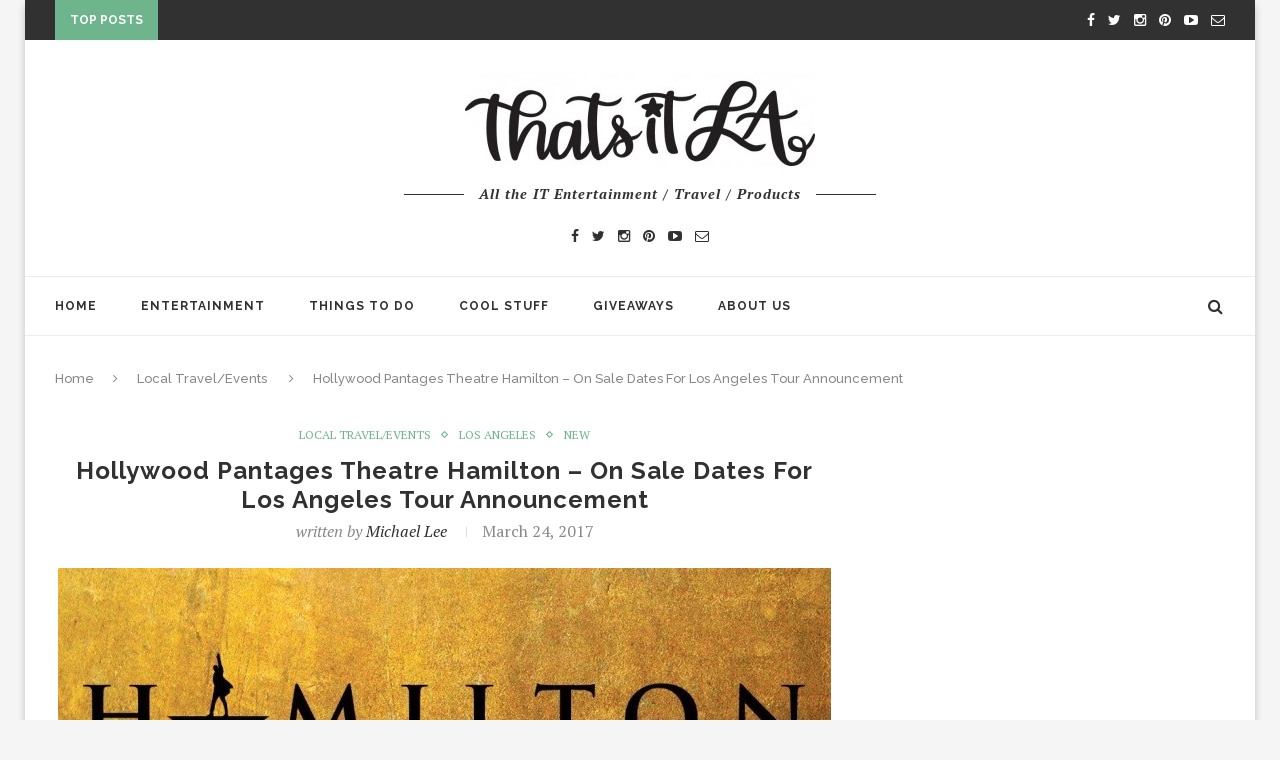

--- FILE ---
content_type: text/html; charset=UTF-8
request_url: https://thatsitla.com/hollywood-pantages-theatre-hamilton-los-angeles/
body_size: 16431
content:
<!DOCTYPE html>
<html lang="en-US">
<head>
	<meta charset="UTF-8">
	<meta http-equiv="X-UA-Compatible" content="IE=edge">
	<meta name="viewport" content="width=device-width, initial-scale=1">
	<title>Hollywood Pantages Theatre Hamilton - On Sale Dates For Los Angeles Tour Announcement - That&#039;s It LA</title>
	<link rel="profile" href="http://gmpg.org/xfn/11" />
		<link rel="alternate" type="application/rss+xml" title="That&#039;s It LA RSS Feed" href="https://thatsitla.com/feed/" />
	<link rel="alternate" type="application/atom+xml" title="That&#039;s It LA Atom Feed" href="https://thatsitla.com/feed/atom/" />
	<link rel="pingback" href="https://thatsitla.com/xmlrpc.php" />
	<!--[if lt IE 9]>
	<script src="https://thatsitla.com/wp-content/themes/soledad/js/html5.js"></script>
	<style type="text/css">
		.featured-carousel .item { opacity: 1; }
	</style>
	<![endif]-->
	<meta name='robots' content='index, follow, max-image-preview:large, max-snippet:-1, max-video-preview:-1' />
	<style>img:is([sizes="auto" i], [sizes^="auto," i]) { contain-intrinsic-size: 3000px 1500px }</style>
	
	<!-- This site is optimized with the Yoast SEO plugin v22.2 - https://yoast.com/wordpress/plugins/seo/ -->
	<meta name="description" content="Hollywood Pantages Theater HAMILTON will run August until December. Tickets will go on sale starting April 30, 2017 at 10 AM!" />
	<link rel="canonical" href="https://thatsitla.com/hollywood-pantages-theatre-hamilton-los-angeles/" />
	<meta property="og:locale" content="en_US" />
	<meta property="og:type" content="article" />
	<meta property="og:title" content="Hollywood Pantages Theatre Hamilton - On Sale Dates For Los Angeles Tour Announcement - That&#039;s It LA" />
	<meta property="og:description" content="Hollywood Pantages Theater HAMILTON will run August until December. Tickets will go on sale starting April 30, 2017 at 10 AM!" />
	<meta property="og:url" content="https://thatsitla.com/hollywood-pantages-theatre-hamilton-los-angeles/" />
	<meta property="og:site_name" content="That&#039;s It LA" />
	<meta property="article:published_time" content="2017-03-24T23:28:05+00:00" />
	<meta property="article:modified_time" content="2017-04-19T18:30:36+00:00" />
	<meta property="og:image" content="https://thatsitla.com/wp-content/uploads/2017/03/hollywood-pangtes-theater-hamilton.png" />
	<meta property="og:image:width" content="773" />
	<meta property="og:image:height" content="310" />
	<meta property="og:image:type" content="image/png" />
	<meta name="author" content="Michael Lee" />
	<meta name="twitter:card" content="summary_large_image" />
	<meta name="twitter:label1" content="Written by" />
	<meta name="twitter:data1" content="Michael Lee" />
	<meta name="twitter:label2" content="Est. reading time" />
	<meta name="twitter:data2" content="2 minutes" />
	<script type="application/ld+json" class="yoast-schema-graph">{"@context":"https://schema.org","@graph":[{"@type":"WebPage","@id":"https://thatsitla.com/hollywood-pantages-theatre-hamilton-los-angeles/","url":"https://thatsitla.com/hollywood-pantages-theatre-hamilton-los-angeles/","name":"Hollywood Pantages Theatre Hamilton - On Sale Dates For Los Angeles Tour Announcement - That&#039;s It LA","isPartOf":{"@id":"https://thatsitla.com/#website"},"primaryImageOfPage":{"@id":"https://thatsitla.com/hollywood-pantages-theatre-hamilton-los-angeles/#primaryimage"},"image":{"@id":"https://thatsitla.com/hollywood-pantages-theatre-hamilton-los-angeles/#primaryimage"},"thumbnailUrl":"https://thatsitla.com/wp-content/uploads/2017/03/hollywood-pangtes-theater-hamilton.png","datePublished":"2017-03-24T23:28:05+00:00","dateModified":"2017-04-19T18:30:36+00:00","author":{"@id":"https://thatsitla.com/#/schema/person/a5ca331e49b745280e221e0cfdd899b2"},"description":"Hollywood Pantages Theater HAMILTON will run August until December. Tickets will go on sale starting April 30, 2017 at 10 AM!","breadcrumb":{"@id":"https://thatsitla.com/hollywood-pantages-theatre-hamilton-los-angeles/#breadcrumb"},"inLanguage":"en-US","potentialAction":[{"@type":"ReadAction","target":["https://thatsitla.com/hollywood-pantages-theatre-hamilton-los-angeles/"]}]},{"@type":"ImageObject","inLanguage":"en-US","@id":"https://thatsitla.com/hollywood-pantages-theatre-hamilton-los-angeles/#primaryimage","url":"https://thatsitla.com/wp-content/uploads/2017/03/hollywood-pangtes-theater-hamilton.png","contentUrl":"https://thatsitla.com/wp-content/uploads/2017/03/hollywood-pangtes-theater-hamilton.png","width":773,"height":310,"caption":"Hamilton, hollywood pantages theater hamiton, lin-manuel miranda"},{"@type":"BreadcrumbList","@id":"https://thatsitla.com/hollywood-pantages-theatre-hamilton-los-angeles/#breadcrumb","itemListElement":[{"@type":"ListItem","position":1,"name":"Home","item":"https://thatsitla.com/"},{"@type":"ListItem","position":2,"name":"Hollywood Pantages Theatre Hamilton &#8211; On Sale Dates For Los Angeles Tour Announcement"}]},{"@type":"WebSite","@id":"https://thatsitla.com/#website","url":"https://thatsitla.com/","name":"That&#039;s It LA","description":"","potentialAction":[{"@type":"SearchAction","target":{"@type":"EntryPoint","urlTemplate":"https://thatsitla.com/?s={search_term_string}"},"query-input":"required name=search_term_string"}],"inLanguage":"en-US"},{"@type":"Person","@id":"https://thatsitla.com/#/schema/person/a5ca331e49b745280e221e0cfdd899b2","name":"Michael Lee","image":{"@type":"ImageObject","inLanguage":"en-US","@id":"https://thatsitla.com/#/schema/person/image/","url":"https://secure.gravatar.com/avatar/5b7d1a4d675a4bf8b3a7188c68eae72f?s=96&d=mm&r=g","contentUrl":"https://secure.gravatar.com/avatar/5b7d1a4d675a4bf8b3a7188c68eae72f?s=96&d=mm&r=g","caption":"Michael Lee"},"description":"Michael Lee enjoys being in a movie theater than staying at home watching TV. As a full-time geek, he collects a variety of toys and pop culture art and has a special place in his heart for things like TsumTsums and Mondo posters. He also writes for GeeksOfDoom.com","url":"https://thatsitla.com/author/michael-lee/"}]}</script>
	<!-- / Yoast SEO plugin. -->


<link rel="alternate" type="application/rss+xml" title="That&#039;s It LA &raquo; Feed" href="https://thatsitla.com/feed/" />
<link rel="alternate" type="application/rss+xml" title="That&#039;s It LA &raquo; Comments Feed" href="https://thatsitla.com/comments/feed/" />
<link rel="alternate" type="application/rss+xml" title="That&#039;s It LA &raquo; Hollywood Pantages Theatre Hamilton &#8211; On Sale Dates For Los Angeles Tour Announcement Comments Feed" href="https://thatsitla.com/hollywood-pantages-theatre-hamilton-los-angeles/feed/" />
<script type="text/javascript">
/* <![CDATA[ */
window._wpemojiSettings = {"baseUrl":"https:\/\/s.w.org\/images\/core\/emoji\/15.0.3\/72x72\/","ext":".png","svgUrl":"https:\/\/s.w.org\/images\/core\/emoji\/15.0.3\/svg\/","svgExt":".svg","source":{"concatemoji":"https:\/\/thatsitla.com\/wp-includes\/js\/wp-emoji-release.min.js?ver=6.7.2"}};
/*! This file is auto-generated */
!function(i,n){var o,s,e;function c(e){try{var t={supportTests:e,timestamp:(new Date).valueOf()};sessionStorage.setItem(o,JSON.stringify(t))}catch(e){}}function p(e,t,n){e.clearRect(0,0,e.canvas.width,e.canvas.height),e.fillText(t,0,0);var t=new Uint32Array(e.getImageData(0,0,e.canvas.width,e.canvas.height).data),r=(e.clearRect(0,0,e.canvas.width,e.canvas.height),e.fillText(n,0,0),new Uint32Array(e.getImageData(0,0,e.canvas.width,e.canvas.height).data));return t.every(function(e,t){return e===r[t]})}function u(e,t,n){switch(t){case"flag":return n(e,"\ud83c\udff3\ufe0f\u200d\u26a7\ufe0f","\ud83c\udff3\ufe0f\u200b\u26a7\ufe0f")?!1:!n(e,"\ud83c\uddfa\ud83c\uddf3","\ud83c\uddfa\u200b\ud83c\uddf3")&&!n(e,"\ud83c\udff4\udb40\udc67\udb40\udc62\udb40\udc65\udb40\udc6e\udb40\udc67\udb40\udc7f","\ud83c\udff4\u200b\udb40\udc67\u200b\udb40\udc62\u200b\udb40\udc65\u200b\udb40\udc6e\u200b\udb40\udc67\u200b\udb40\udc7f");case"emoji":return!n(e,"\ud83d\udc26\u200d\u2b1b","\ud83d\udc26\u200b\u2b1b")}return!1}function f(e,t,n){var r="undefined"!=typeof WorkerGlobalScope&&self instanceof WorkerGlobalScope?new OffscreenCanvas(300,150):i.createElement("canvas"),a=r.getContext("2d",{willReadFrequently:!0}),o=(a.textBaseline="top",a.font="600 32px Arial",{});return e.forEach(function(e){o[e]=t(a,e,n)}),o}function t(e){var t=i.createElement("script");t.src=e,t.defer=!0,i.head.appendChild(t)}"undefined"!=typeof Promise&&(o="wpEmojiSettingsSupports",s=["flag","emoji"],n.supports={everything:!0,everythingExceptFlag:!0},e=new Promise(function(e){i.addEventListener("DOMContentLoaded",e,{once:!0})}),new Promise(function(t){var n=function(){try{var e=JSON.parse(sessionStorage.getItem(o));if("object"==typeof e&&"number"==typeof e.timestamp&&(new Date).valueOf()<e.timestamp+604800&&"object"==typeof e.supportTests)return e.supportTests}catch(e){}return null}();if(!n){if("undefined"!=typeof Worker&&"undefined"!=typeof OffscreenCanvas&&"undefined"!=typeof URL&&URL.createObjectURL&&"undefined"!=typeof Blob)try{var e="postMessage("+f.toString()+"("+[JSON.stringify(s),u.toString(),p.toString()].join(",")+"));",r=new Blob([e],{type:"text/javascript"}),a=new Worker(URL.createObjectURL(r),{name:"wpTestEmojiSupports"});return void(a.onmessage=function(e){c(n=e.data),a.terminate(),t(n)})}catch(e){}c(n=f(s,u,p))}t(n)}).then(function(e){for(var t in e)n.supports[t]=e[t],n.supports.everything=n.supports.everything&&n.supports[t],"flag"!==t&&(n.supports.everythingExceptFlag=n.supports.everythingExceptFlag&&n.supports[t]);n.supports.everythingExceptFlag=n.supports.everythingExceptFlag&&!n.supports.flag,n.DOMReady=!1,n.readyCallback=function(){n.DOMReady=!0}}).then(function(){return e}).then(function(){var e;n.supports.everything||(n.readyCallback(),(e=n.source||{}).concatemoji?t(e.concatemoji):e.wpemoji&&e.twemoji&&(t(e.twemoji),t(e.wpemoji)))}))}((window,document),window._wpemojiSettings);
/* ]]> */
</script>
<link rel='stylesheet' id='colorbox-theme1-css' href='https://thatsitla.com/wp-content/plugins/jquery-lightbox-for-native-galleries/colorbox/theme1/colorbox.css?ver=1.3.14' type='text/css' media='screen' />
<style id='wp-emoji-styles-inline-css' type='text/css'>

	img.wp-smiley, img.emoji {
		display: inline !important;
		border: none !important;
		box-shadow: none !important;
		height: 1em !important;
		width: 1em !important;
		margin: 0 0.07em !important;
		vertical-align: -0.1em !important;
		background: none !important;
		padding: 0 !important;
	}
</style>
<link rel='stylesheet' id='wp-block-library-css' href='https://thatsitla.com/wp-includes/css/dist/block-library/style.min.css?ver=6.7.2' type='text/css' media='all' />
<style id='classic-theme-styles-inline-css' type='text/css'>
/*! This file is auto-generated */
.wp-block-button__link{color:#fff;background-color:#32373c;border-radius:9999px;box-shadow:none;text-decoration:none;padding:calc(.667em + 2px) calc(1.333em + 2px);font-size:1.125em}.wp-block-file__button{background:#32373c;color:#fff;text-decoration:none}
</style>
<style id='global-styles-inline-css' type='text/css'>
:root{--wp--preset--aspect-ratio--square: 1;--wp--preset--aspect-ratio--4-3: 4/3;--wp--preset--aspect-ratio--3-4: 3/4;--wp--preset--aspect-ratio--3-2: 3/2;--wp--preset--aspect-ratio--2-3: 2/3;--wp--preset--aspect-ratio--16-9: 16/9;--wp--preset--aspect-ratio--9-16: 9/16;--wp--preset--color--black: #000000;--wp--preset--color--cyan-bluish-gray: #abb8c3;--wp--preset--color--white: #ffffff;--wp--preset--color--pale-pink: #f78da7;--wp--preset--color--vivid-red: #cf2e2e;--wp--preset--color--luminous-vivid-orange: #ff6900;--wp--preset--color--luminous-vivid-amber: #fcb900;--wp--preset--color--light-green-cyan: #7bdcb5;--wp--preset--color--vivid-green-cyan: #00d084;--wp--preset--color--pale-cyan-blue: #8ed1fc;--wp--preset--color--vivid-cyan-blue: #0693e3;--wp--preset--color--vivid-purple: #9b51e0;--wp--preset--gradient--vivid-cyan-blue-to-vivid-purple: linear-gradient(135deg,rgba(6,147,227,1) 0%,rgb(155,81,224) 100%);--wp--preset--gradient--light-green-cyan-to-vivid-green-cyan: linear-gradient(135deg,rgb(122,220,180) 0%,rgb(0,208,130) 100%);--wp--preset--gradient--luminous-vivid-amber-to-luminous-vivid-orange: linear-gradient(135deg,rgba(252,185,0,1) 0%,rgba(255,105,0,1) 100%);--wp--preset--gradient--luminous-vivid-orange-to-vivid-red: linear-gradient(135deg,rgba(255,105,0,1) 0%,rgb(207,46,46) 100%);--wp--preset--gradient--very-light-gray-to-cyan-bluish-gray: linear-gradient(135deg,rgb(238,238,238) 0%,rgb(169,184,195) 100%);--wp--preset--gradient--cool-to-warm-spectrum: linear-gradient(135deg,rgb(74,234,220) 0%,rgb(151,120,209) 20%,rgb(207,42,186) 40%,rgb(238,44,130) 60%,rgb(251,105,98) 80%,rgb(254,248,76) 100%);--wp--preset--gradient--blush-light-purple: linear-gradient(135deg,rgb(255,206,236) 0%,rgb(152,150,240) 100%);--wp--preset--gradient--blush-bordeaux: linear-gradient(135deg,rgb(254,205,165) 0%,rgb(254,45,45) 50%,rgb(107,0,62) 100%);--wp--preset--gradient--luminous-dusk: linear-gradient(135deg,rgb(255,203,112) 0%,rgb(199,81,192) 50%,rgb(65,88,208) 100%);--wp--preset--gradient--pale-ocean: linear-gradient(135deg,rgb(255,245,203) 0%,rgb(182,227,212) 50%,rgb(51,167,181) 100%);--wp--preset--gradient--electric-grass: linear-gradient(135deg,rgb(202,248,128) 0%,rgb(113,206,126) 100%);--wp--preset--gradient--midnight: linear-gradient(135deg,rgb(2,3,129) 0%,rgb(40,116,252) 100%);--wp--preset--font-size--small: 13px;--wp--preset--font-size--medium: 20px;--wp--preset--font-size--large: 36px;--wp--preset--font-size--x-large: 42px;--wp--preset--spacing--20: 0.44rem;--wp--preset--spacing--30: 0.67rem;--wp--preset--spacing--40: 1rem;--wp--preset--spacing--50: 1.5rem;--wp--preset--spacing--60: 2.25rem;--wp--preset--spacing--70: 3.38rem;--wp--preset--spacing--80: 5.06rem;--wp--preset--shadow--natural: 6px 6px 9px rgba(0, 0, 0, 0.2);--wp--preset--shadow--deep: 12px 12px 50px rgba(0, 0, 0, 0.4);--wp--preset--shadow--sharp: 6px 6px 0px rgba(0, 0, 0, 0.2);--wp--preset--shadow--outlined: 6px 6px 0px -3px rgba(255, 255, 255, 1), 6px 6px rgba(0, 0, 0, 1);--wp--preset--shadow--crisp: 6px 6px 0px rgba(0, 0, 0, 1);}:where(.is-layout-flex){gap: 0.5em;}:where(.is-layout-grid){gap: 0.5em;}body .is-layout-flex{display: flex;}.is-layout-flex{flex-wrap: wrap;align-items: center;}.is-layout-flex > :is(*, div){margin: 0;}body .is-layout-grid{display: grid;}.is-layout-grid > :is(*, div){margin: 0;}:where(.wp-block-columns.is-layout-flex){gap: 2em;}:where(.wp-block-columns.is-layout-grid){gap: 2em;}:where(.wp-block-post-template.is-layout-flex){gap: 1.25em;}:where(.wp-block-post-template.is-layout-grid){gap: 1.25em;}.has-black-color{color: var(--wp--preset--color--black) !important;}.has-cyan-bluish-gray-color{color: var(--wp--preset--color--cyan-bluish-gray) !important;}.has-white-color{color: var(--wp--preset--color--white) !important;}.has-pale-pink-color{color: var(--wp--preset--color--pale-pink) !important;}.has-vivid-red-color{color: var(--wp--preset--color--vivid-red) !important;}.has-luminous-vivid-orange-color{color: var(--wp--preset--color--luminous-vivid-orange) !important;}.has-luminous-vivid-amber-color{color: var(--wp--preset--color--luminous-vivid-amber) !important;}.has-light-green-cyan-color{color: var(--wp--preset--color--light-green-cyan) !important;}.has-vivid-green-cyan-color{color: var(--wp--preset--color--vivid-green-cyan) !important;}.has-pale-cyan-blue-color{color: var(--wp--preset--color--pale-cyan-blue) !important;}.has-vivid-cyan-blue-color{color: var(--wp--preset--color--vivid-cyan-blue) !important;}.has-vivid-purple-color{color: var(--wp--preset--color--vivid-purple) !important;}.has-black-background-color{background-color: var(--wp--preset--color--black) !important;}.has-cyan-bluish-gray-background-color{background-color: var(--wp--preset--color--cyan-bluish-gray) !important;}.has-white-background-color{background-color: var(--wp--preset--color--white) !important;}.has-pale-pink-background-color{background-color: var(--wp--preset--color--pale-pink) !important;}.has-vivid-red-background-color{background-color: var(--wp--preset--color--vivid-red) !important;}.has-luminous-vivid-orange-background-color{background-color: var(--wp--preset--color--luminous-vivid-orange) !important;}.has-luminous-vivid-amber-background-color{background-color: var(--wp--preset--color--luminous-vivid-amber) !important;}.has-light-green-cyan-background-color{background-color: var(--wp--preset--color--light-green-cyan) !important;}.has-vivid-green-cyan-background-color{background-color: var(--wp--preset--color--vivid-green-cyan) !important;}.has-pale-cyan-blue-background-color{background-color: var(--wp--preset--color--pale-cyan-blue) !important;}.has-vivid-cyan-blue-background-color{background-color: var(--wp--preset--color--vivid-cyan-blue) !important;}.has-vivid-purple-background-color{background-color: var(--wp--preset--color--vivid-purple) !important;}.has-black-border-color{border-color: var(--wp--preset--color--black) !important;}.has-cyan-bluish-gray-border-color{border-color: var(--wp--preset--color--cyan-bluish-gray) !important;}.has-white-border-color{border-color: var(--wp--preset--color--white) !important;}.has-pale-pink-border-color{border-color: var(--wp--preset--color--pale-pink) !important;}.has-vivid-red-border-color{border-color: var(--wp--preset--color--vivid-red) !important;}.has-luminous-vivid-orange-border-color{border-color: var(--wp--preset--color--luminous-vivid-orange) !important;}.has-luminous-vivid-amber-border-color{border-color: var(--wp--preset--color--luminous-vivid-amber) !important;}.has-light-green-cyan-border-color{border-color: var(--wp--preset--color--light-green-cyan) !important;}.has-vivid-green-cyan-border-color{border-color: var(--wp--preset--color--vivid-green-cyan) !important;}.has-pale-cyan-blue-border-color{border-color: var(--wp--preset--color--pale-cyan-blue) !important;}.has-vivid-cyan-blue-border-color{border-color: var(--wp--preset--color--vivid-cyan-blue) !important;}.has-vivid-purple-border-color{border-color: var(--wp--preset--color--vivid-purple) !important;}.has-vivid-cyan-blue-to-vivid-purple-gradient-background{background: var(--wp--preset--gradient--vivid-cyan-blue-to-vivid-purple) !important;}.has-light-green-cyan-to-vivid-green-cyan-gradient-background{background: var(--wp--preset--gradient--light-green-cyan-to-vivid-green-cyan) !important;}.has-luminous-vivid-amber-to-luminous-vivid-orange-gradient-background{background: var(--wp--preset--gradient--luminous-vivid-amber-to-luminous-vivid-orange) !important;}.has-luminous-vivid-orange-to-vivid-red-gradient-background{background: var(--wp--preset--gradient--luminous-vivid-orange-to-vivid-red) !important;}.has-very-light-gray-to-cyan-bluish-gray-gradient-background{background: var(--wp--preset--gradient--very-light-gray-to-cyan-bluish-gray) !important;}.has-cool-to-warm-spectrum-gradient-background{background: var(--wp--preset--gradient--cool-to-warm-spectrum) !important;}.has-blush-light-purple-gradient-background{background: var(--wp--preset--gradient--blush-light-purple) !important;}.has-blush-bordeaux-gradient-background{background: var(--wp--preset--gradient--blush-bordeaux) !important;}.has-luminous-dusk-gradient-background{background: var(--wp--preset--gradient--luminous-dusk) !important;}.has-pale-ocean-gradient-background{background: var(--wp--preset--gradient--pale-ocean) !important;}.has-electric-grass-gradient-background{background: var(--wp--preset--gradient--electric-grass) !important;}.has-midnight-gradient-background{background: var(--wp--preset--gradient--midnight) !important;}.has-small-font-size{font-size: var(--wp--preset--font-size--small) !important;}.has-medium-font-size{font-size: var(--wp--preset--font-size--medium) !important;}.has-large-font-size{font-size: var(--wp--preset--font-size--large) !important;}.has-x-large-font-size{font-size: var(--wp--preset--font-size--x-large) !important;}
:where(.wp-block-post-template.is-layout-flex){gap: 1.25em;}:where(.wp-block-post-template.is-layout-grid){gap: 1.25em;}
:where(.wp-block-columns.is-layout-flex){gap: 2em;}:where(.wp-block-columns.is-layout-grid){gap: 2em;}
:root :where(.wp-block-pullquote){font-size: 1.5em;line-height: 1.6;}
</style>
<link rel='stylesheet' id='jpibfi-style-css' href='https://thatsitla.com/wp-content/plugins/jquery-pin-it-button-for-images/css/client.css?ver=3.0.6' type='text/css' media='all' />
<link rel='stylesheet' id='st-widget-css' href='https://thatsitla.com/wp-content/plugins/share-this/css/style.css?ver=6.7.2' type='text/css' media='all' />
<link rel='stylesheet' id='simple-social-share-main-css' href='https://thatsitla.com/wp-content/plugins/simple-social-share/css/style.css?ver=6.7.2' type='text/css' media='all' />
<link rel='stylesheet' id='tooltipster-css-css' href='https://thatsitla.com/wp-content/plugins/simple-social-share/css/tooltipster.css?ver=6.7.2' type='text/css' media='all' />
<link rel='stylesheet' id='penci_style-css' href='https://thatsitla.com/wp-content/themes/soledad/style.css?ver=2.3.1' type='text/css' media='all' />
<link rel='stylesheet' id='simple-social-icons-font-css' href='https://thatsitla.com/wp-content/plugins/simple-social-icons/css/style.css?ver=3.0.2' type='text/css' media='all' />
<link rel='stylesheet' id='commentluv_style-css' href='https://thatsitla.com/wp-content/plugins/commentluv/css/commentluv.css?ver=6.7.2' type='text/css' media='all' />
<script type="text/javascript" src="https://thatsitla.com/wp-includes/js/jquery/jquery.min.js?ver=3.7.1" id="jquery-core-js"></script>
<script type="text/javascript" src="https://thatsitla.com/wp-includes/js/jquery/jquery-migrate.min.js?ver=3.4.1" id="jquery-migrate-js"></script>
<script type="text/javascript" src="https://thatsitla.com/wp-content/plugins/jquery-lightbox-for-native-galleries/colorbox/jquery.colorbox-min.js?ver=1.3.14" id="colorbox-js"></script>
<script type="text/javascript" id="commentluv_script-js-extra">
/* <![CDATA[ */
var cl_settings = {"name":"author","url":"url","comment":"comment","email":"email","infopanel":"on","default_on":"on","default_on_admin":"on","cl_version":"3.0.4","images":"https:\/\/thatsitla.com\/wp-content\/plugins\/commentluv\/images\/","api_url":"http:\/\/thatsitla.com\/wp-admin\/admin-ajax.php","api_url_alt":"https:\/\/thatsitla.com\/wp-admin\/admin-ajax.php","_fetch":"972ad2bcc0","_info":"15006e9aef","infoback":"white","infotext":"black","template_insert":"","logged_in":"","refer":"https:\/\/thatsitla.com\/hollywood-pantages-theatre-hamilton-los-angeles\/","no_url_message":"Please enter a URL and then click the CommentLuv checkbox if you want to add your last blog post","no_http_message":"Please use http:\/\/ in front of your url","no_url_logged_in_message":"You need to visit your profile in the dashboard and update your details with your site URL","no_info_message":"No info was available or an error occured"};
/* ]]> */
</script>
<script type="text/javascript" src="https://thatsitla.com/wp-content/plugins/commentluv/js/commentluv.js?ver=3.0.4" id="commentluv_script-js"></script>
<script type="text/javascript" src="https://thatsitla.com/wp-content/plugins/simple-social-share/js/jquery.tooltipster.js?ver=6.7.2" id="tooltipster-js-js"></script>
<link rel="https://api.w.org/" href="https://thatsitla.com/wp-json/" /><link rel="alternate" title="JSON" type="application/json" href="https://thatsitla.com/wp-json/wp/v2/posts/60994" /><link rel="EditURI" type="application/rsd+xml" title="RSD" href="https://thatsitla.com/xmlrpc.php?rsd" />
<meta name="generator" content="WordPress 6.7.2" />
<link rel='shortlink' href='https://thatsitla.com/?p=60994' />
<link rel="alternate" title="oEmbed (JSON)" type="application/json+oembed" href="https://thatsitla.com/wp-json/oembed/1.0/embed?url=https%3A%2F%2Fthatsitla.com%2Fhollywood-pantages-theatre-hamilton-los-angeles%2F" />
<link rel="alternate" title="oEmbed (XML)" type="text/xml+oembed" href="https://thatsitla.com/wp-json/oembed/1.0/embed?url=https%3A%2F%2Fthatsitla.com%2Fhollywood-pantages-theatre-hamilton-los-angeles%2F&#038;format=xml" />
<style type="text/css">
	a.pinit-button.custom span {
		}

	.pinit-hover {
		opacity: 0.5 !important;
		filter: alpha(opacity=50) !important;
	}
	a.pinit-button {
	border-bottom: 0 !important;
	box-shadow: none !important;
	margin-bottom: 0 !important;
}
a.pinit-button::after {
    display: none;
}</style>
				<script type="text/javascript">
			var _statcounter = _statcounter || [];
			_statcounter.push({"tags": {"author": "Michael Lee"}});
		</script>
		<script charset="utf-8" type="text/javascript">var switchTo5x=true;</script><script charset="utf-8" type="text/javascript" id="st_insights_js" src="http://w.sharethis.com/button/buttons.js?publisher=&amp;product=sharethis-wordpress&amp;wordpress_version=5.2.4"></script><script type="text/javascript">stLight.options({publisher:'wp.204cd2a5-487e-4f59-bd30-9e8793239d3a'});var st_type='wordpress5.2.4';</script>    <style type="text/css">
								body, .widget ul li a{ font-size: 16px; }
		.widget ul li, .post-entry, p, .post-entry p { font-size: 16px; line-height: 1.8; }
												body.penci-body-boxed { background-repeat:repeat; }
						body.penci-body-boxed { background-attachment:scroll; }
						body.penci-body-boxed { background-size:auto; }
						#header .inner-header .container { padding:30px 0; }
						#navigation .penci-megamenu .post-mega-title a { font-size:14px; }
																																																																																		.penci-header-signup-form { padding: px 0; }
																																												.featured-overlay-color, .penci-slider ul.slides li:after { background-color: #ffffff; }
				.featured-overlay-color, .penci-slider ul.slides li:after { opacity: ; }
		.featured-overlay-partent, .penci-slider ul.slides li:before { opacity: 0; }
																.featured-carousel .featured-content .feat-text h3 a, .penci-magazine-slider .mag-meta h3 a, .featured-carousel.style-7 .featured-content .feat-text h3 a { color: #ffffff; }
						.featured-carousel .featured-content .feat-text h3 a:hover, .penci-magazine-slider .mag-meta h3 a:hover, .featured-carousel.style-7 .featured-content .feat-text h3 a:hover { color: #ffffff; }
												.penci-magazine-slider ul.mag-wrap li .mag-overlay { opacity: ; }
		.penci-magazine-slider ul.mag-wrap li:hover .mag-overlay { opacity: ; }
						.penci-slider .pencislider-container .pencislider-title{-webkit-animation-delay: 0.59s;-moz-animation-delay: 0.59s;-o-animation-delay: 0.59s;animation-delay: 0.59s;}
		.penci-slider .pencislider-container .pencislider-caption {-webkit-animation-delay: 0.79s;-moz-animation-delay: 0.79s;-o-animation-delay: 0.79s;animation-delay: 0.79s;}
		.penci-slider .pencislider-container .pencislider-content .penci-button {-webkit-animation-delay: 0.99s;-moz-animation-delay: 0.99s;-o-animation-delay: 0.99s;animation-delay: 0.99s;}
						.featured-area .penci-slider { max-height: 400px; }
								.header-standard h2, .header-standard .post-title, .header-standard h2 a { text-transform: none; }
																																		.penci-grid li.typography-style .overlay-typography { opacity: ; }
		.penci-grid li.typography-style:hover .overlay-typography { opacity: ; }
																																																																																																																																														.home-featured-cat-content .mag-photo .mag-overlay-photo { opacity: ; }
		.home-featured-cat-content .mag-photo:hover .mag-overlay-photo { opacity: ; }
																										.inner-item-portfolio:hover .penci-portfolio-thumbnail a:after { opacity: ; }
												.featured-area img {
	max-height: 350px;
	max-width: 100%;
}		    </style>
    <!-- jQuery Lightbox For Native Galleries v3.1.3 | http://www.viper007bond.com/wordpress-plugins/jquery-lightbox-for-native-galleries/ -->
<script type="text/javascript">
// <![CDATA[
	jQuery(document).ready(function($){
		$(".gallery").each(function(index, obj){
			var galleryid = Math.floor(Math.random()*10000);
			$(obj).find("a").colorbox({rel:galleryid, maxWidth:"95%", maxHeight:"95%"});
		});
		$("a.lightbox").colorbox({maxWidth:"95%", maxHeight:"95%"});
	});
// ]]>
</script>
</head>

<body class="post-template-default single single-post postid-60994 single-format-standard penci-body-boxed">
<a id="close-sidebar-nav" class="header-2"><i class="fa fa-close"></i></a>

<nav id="sidebar-nav" class="header-2">

			<div id="sidebar-nav-logo">
							<a href="https://thatsitla.com/"><img src="https://thatsitla.com/wp-content/themes/soledad/images/mobile-logo.png" alt="That&#039;s It LA" /></a>
					</div>
	
						<div class="header-social sidebar-nav-social">
				<div class="inner-header-social">
			<a href="http://www.facebook.com/thatsitla" target="_blank"><i class="fa fa-facebook"></i></a>
				<a href="http://www.twitter.com/thatsitla" target="_blank"><i class="fa fa-twitter"></i></a>
					<a href="http://www.instagram.com/thatsitla" target="_blank"><i class="fa fa-instagram"></i></a>
				<a href="http://www.pinterest.com/thatsitmommy" target="_blank"><i class="fa fa-pinterest"></i></a>
								<a href="http://www.youtube.com/thatsitmommy" target="_blank"><i class="fa fa-youtube-play"></i></a>
				<a href="mailto:tee@thatsitmommy.com"><i class="fa fa-envelope-o"></i></a>
				</div>			</div>
			
	<ul id="menu-main-navigation" class="menu"><li id="menu-item-37821" class="menu-item menu-item-type-custom menu-item-object-custom menu-item-home menu-item-37821"><a href="http://thatsitla.com/">Home</a></li>
<li id="menu-item-37822" class="menu-item menu-item-type-taxonomy menu-item-object-category menu-item-has-children menu-item-37822"><a href="https://thatsitla.com/category/qa/">Entertainment</a>
<ul class="sub-menu">
	<li id="menu-item-37823" class="menu-item menu-item-type-custom menu-item-object-custom menu-item-37823"><a href="http://thatsitmommy.com/category/disney">Disney</a></li>
	<li id="menu-item-37830" class="menu-item menu-item-type-taxonomy menu-item-object-category menu-item-37830"><a href="https://thatsitla.com/category/products-2/kids-3/">Family</a></li>
	<li id="menu-item-37824" class="menu-item menu-item-type-taxonomy menu-item-object-category menu-item-37824"><a href="https://thatsitla.com/category/movie/">Movies</a></li>
	<li id="menu-item-37836" class="menu-item menu-item-type-taxonomy menu-item-object-category menu-item-37836"><a href="https://thatsitla.com/category/dvd/">DVD</a></li>
	<li id="menu-item-37837" class="menu-item menu-item-type-taxonomy menu-item-object-category menu-item-37837"><a href="https://thatsitla.com/category/books/">Books</a></li>
	<li id="menu-item-37838" class="menu-item menu-item-type-taxonomy menu-item-object-category menu-item-37838"><a href="https://thatsitla.com/category/qa/">Q&#038;A</a></li>
	<li id="menu-item-37840" class="menu-item menu-item-type-taxonomy menu-item-object-category menu-item-37840"><a href="https://thatsitla.com/category/pbs-kids/">PBS Kids</a></li>
</ul>
</li>
<li id="menu-item-37826" class="menu-item menu-item-type-taxonomy menu-item-object-category current-post-ancestor current-menu-parent current-post-parent menu-item-has-children menu-item-37826"><a href="https://thatsitla.com/category/places/los-angeles/">Things To Do</a>
<ul class="sub-menu">
	<li id="menu-item-37825" class="menu-item menu-item-type-taxonomy menu-item-object-category menu-item-37825"><a href="https://thatsitla.com/category/places/travel-2/">Travel</a></li>
	<li id="menu-item-37841" class="menu-item menu-item-type-taxonomy menu-item-object-category menu-item-37841"><a href="https://thatsitla.com/category/foodbeverage/">Food</a></li>
	<li id="menu-item-37839" class="menu-item menu-item-type-taxonomy menu-item-object-category menu-item-37839"><a href="https://thatsitla.com/category/event/">event</a></li>
	<li id="menu-item-37827" class="menu-item menu-item-type-taxonomy menu-item-object-category menu-item-37827"><a href="https://thatsitla.com/category/family/">Family</a></li>
</ul>
</li>
<li id="menu-item-37828" class="menu-item menu-item-type-taxonomy menu-item-object-category menu-item-has-children menu-item-37828"><a href="https://thatsitla.com/category/products-2/">Cool Stuff</a>
<ul class="sub-menu">
	<li id="menu-item-37831" class="menu-item menu-item-type-taxonomy menu-item-object-category penci-mega-menu menu-item-37831"><a href="https://thatsitla.com/category/technology/">Photography</a>
	<ul class="sub-menu">
		<li id="menu-item-0" class="menu-item-0"><div class="penci-megamenu">		
		<div class="penci-content-megamenu">
			<div class="penci-mega-latest-posts col-mn-5">
								<div class="penci-mega-row penci-mega-104 row-active">
											<div class="penci-mega-post">
							<div class="penci-mega-thumbnail">
																<span class="mega-cat-name">
																			Photography																	</span>
																<a href="https://thatsitla.com/my-top-travel-photography-bucket-list-destination-verizon-giveaway/" title="My Top Travel Photography Bucket List Destination + Motorola Droid Turbo Giveaway">
																		<input class="jpibfi" type="hidden"><img width="585" height="390" src="https://thatsitla.com/wp-content/uploads/2015/08/motorola-droid-585x390.jpg" class="attachment-penci-thumb size-penci-thumb wp-post-image" alt="" decoding="async" fetchpriority="high" data-jpibfi-post-excerpt="" data-jpibfi-post-url="https://thatsitla.com/my-top-travel-photography-bucket-list-destination-verizon-giveaway/" data-jpibfi-post-title="My Top Travel Photography Bucket List Destination + Motorola Droid Turbo Giveaway" data-jpibfi-src="https://thatsitla.com/wp-content/uploads/2015/08/motorola-droid-585x390.jpg" >								</a>
							</div>
							<div class="penci-mega-meta">
								<h3 class="post-mega-title">
									<a href="https://thatsitla.com/my-top-travel-photography-bucket-list-destination-verizon-giveaway/">My Top Travel Photography Bucket List Destination + Motorola Droid Turbo Giveaway</a>
								</h3>
																<p class="penci-mega-date">August 7, 2015</p>
															</div>
						</div>
											<div class="penci-mega-post">
							<div class="penci-mega-thumbnail">
																<span class="mega-cat-name">
																			Photography																	</span>
																<a href="https://thatsitla.com/top-cameras-at-best-buy-camerasatbestbuy-hintingseason/" title="Top Cameras at Best Buy #CamerasatBestBuy #HintingSeason">
																		<input class="jpibfi" type="hidden"><img width="585" height="390" src="https://thatsitla.com/wp-content/uploads/2014/12/CamerasatBestBuy-Sony-a600-585x390.jpg" class="attachment-penci-thumb size-penci-thumb wp-post-image" alt="" decoding="async" data-jpibfi-post-excerpt="" data-jpibfi-post-url="https://thatsitla.com/top-cameras-at-best-buy-camerasatbestbuy-hintingseason/" data-jpibfi-post-title="Top Cameras at Best Buy #CamerasatBestBuy #HintingSeason" data-jpibfi-src="https://thatsitla.com/wp-content/uploads/2014/12/CamerasatBestBuy-Sony-a600-585x390.jpg" >								</a>
							</div>
							<div class="penci-mega-meta">
								<h3 class="post-mega-title">
									<a href="https://thatsitla.com/top-cameras-at-best-buy-camerasatbestbuy-hintingseason/">Top Cameras at Best Buy #CamerasatBestBuy #HintingSeason</a>
								</h3>
																<p class="penci-mega-date">December 20, 2014</p>
															</div>
						</div>
									</div>
							</div>
		</div>

		</div></li>
	</ul>
</li>
	<li id="menu-item-37832" class="menu-item menu-item-type-taxonomy menu-item-object-category menu-item-37832"><a href="https://thatsitla.com/category/video-games-2/">Video Games</a></li>
	<li id="menu-item-37829" class="menu-item menu-item-type-taxonomy menu-item-object-category menu-item-37829"><a href="https://thatsitla.com/category/products-2/parents/">Parents</a></li>
	<li id="menu-item-37833" class="menu-item menu-item-type-taxonomy menu-item-object-category menu-item-37833"><a href="https://thatsitla.com/category/apps-2/">Apps</a></li>
</ul>
</li>
<li id="menu-item-37835" class="menu-item menu-item-type-taxonomy menu-item-object-category menu-item-37835"><a href="https://thatsitla.com/category/giveaways/">Giveaways</a></li>
<li id="menu-item-57348" class="menu-item menu-item-type-post_type menu-item-object-page menu-item-has-children menu-item-57348"><a href="https://thatsitla.com/about/">About Us</a>
<ul class="sub-menu">
	<li id="menu-item-57349" class="menu-item menu-item-type-post_type menu-item-object-page menu-item-57349"><a href="https://thatsitla.com/disclosure-policy/">Disclosure</a></li>
	<li id="menu-item-57350" class="menu-item menu-item-type-post_type menu-item-object-page menu-item-57350"><a href="https://thatsitla.com/contact-us/">Contact</a></li>
</ul>
</li>
</ul></nav>

<!-- .wrapper-boxed -->
<div class="wrapper-boxed header-style-header-2 enable-boxed">

<!-- Top Bar -->
	<div class="penci-top-bar">
	<div class="container">
		<div class="penci-headline">
										<span class="headline-title">Top Posts</span>
										<div class="penci-topbar-social">
					<div class="inner-header-social">
			<a href="http://www.facebook.com/thatsitla" target="_blank"><i class="fa fa-facebook"></i></a>
				<a href="http://www.twitter.com/thatsitla" target="_blank"><i class="fa fa-twitter"></i></a>
					<a href="http://www.instagram.com/thatsitla" target="_blank"><i class="fa fa-instagram"></i></a>
				<a href="http://www.pinterest.com/thatsitmommy" target="_blank"><i class="fa fa-pinterest"></i></a>
								<a href="http://www.youtube.com/thatsitmommy" target="_blank"><i class="fa fa-youtube-play"></i></a>
				<a href="mailto:tee@thatsitmommy.com"><i class="fa fa-envelope-o"></i></a>
				</div>				</div>
											<div class="penci-headline-posts" data-auto="true" data-autotime="3000" data-speed="300" data-direction="vertical">
													<div>
								<a class="penci-topbar-post-title" href="https://thatsitla.com/send-help-corporate-satire-turns-into-survival-thriller/">Send Help: Corporate Satire Turns Into Survival Thriller</a>
							</div>
													<div>
								<a class="penci-topbar-post-title" href="https://thatsitla.com/muppet-show/">The Muppet Show is Back for a Special...</a>
							</div>
													<div>
								<a class="penci-topbar-post-title" href="https://thatsitla.com/sinners-leads-2026-oscar-race-with-16-nominations/">SINNERS Leads 2026 Oscar Race With 16 Nominations</a>
							</div>
													<div>
								<a class="penci-topbar-post-title" href="https://thatsitla.com/wonder-man-marvels-sharpest-hollywood-satire-is-messy-but-fun/">Wonder Man: Marvel’s Sharpest Hollywood Satire Is Messy...</a>
							</div>
													<div>
								<a class="penci-topbar-post-title" href="https://thatsitla.com/disneys-2026-slate-includes-marvel-star-wars-pixar-and-more/">Disney&#8217;s 2026 Slate Includes Marvel, Star Wars, Pixar...</a>
							</div>
											</div>
									</div>
	</div>
</div>

<header id="header" class="header-header-2 has-bottom-line"><!-- #header -->
		<div class="inner-header">
		<div class="container">

			<div id="logo">
															<h2>
							<a href="https://thatsitla.com/"><img src="http://thatsitla.com/wp-content/uploads/2016/01/thatsitla-2-e1458185319950.jpg" alt="That&#039;s It LA" /></a>
						</h2>
												</div>

			
							<div class="header-slogan">
					<h2 class="header-slogan-text">All the IT Entertainment / Travel / Products</h2>
				</div>
			
												<div class="header-social">
						<div class="inner-header-social">
			<a href="http://www.facebook.com/thatsitla" target="_blank"><i class="fa fa-facebook"></i></a>
				<a href="http://www.twitter.com/thatsitla" target="_blank"><i class="fa fa-twitter"></i></a>
					<a href="http://www.instagram.com/thatsitla" target="_blank"><i class="fa fa-instagram"></i></a>
				<a href="http://www.pinterest.com/thatsitmommy" target="_blank"><i class="fa fa-pinterest"></i></a>
								<a href="http://www.youtube.com/thatsitmommy" target="_blank"><i class="fa fa-youtube-play"></i></a>
				<a href="mailto:tee@thatsitmommy.com"><i class="fa fa-envelope-o"></i></a>
				</div>					</div>
									</div>
	</div>
	
			<!-- Navigation -->
		<nav id="navigation" class="header-layout-bottom header-2">
			<div class="container">
				<div class="button-menu-mobile header-2"><i class="fa fa-bars"></i></div>
								<ul id="menu-main-navigation-1" class="menu"><li class="menu-item menu-item-type-custom menu-item-object-custom menu-item-home menu-item-37821"><a href="http://thatsitla.com/">Home</a></li>
<li class="menu-item menu-item-type-taxonomy menu-item-object-category menu-item-has-children menu-item-37822"><a href="https://thatsitla.com/category/qa/">Entertainment</a>
<ul class="sub-menu">
	<li class="menu-item menu-item-type-custom menu-item-object-custom menu-item-37823"><a href="http://thatsitmommy.com/category/disney">Disney</a></li>
	<li class="menu-item menu-item-type-taxonomy menu-item-object-category menu-item-37830"><a href="https://thatsitla.com/category/products-2/kids-3/">Family</a></li>
	<li class="menu-item menu-item-type-taxonomy menu-item-object-category menu-item-37824"><a href="https://thatsitla.com/category/movie/">Movies</a></li>
	<li class="menu-item menu-item-type-taxonomy menu-item-object-category menu-item-37836"><a href="https://thatsitla.com/category/dvd/">DVD</a></li>
	<li class="menu-item menu-item-type-taxonomy menu-item-object-category menu-item-37837"><a href="https://thatsitla.com/category/books/">Books</a></li>
	<li class="menu-item menu-item-type-taxonomy menu-item-object-category menu-item-37838"><a href="https://thatsitla.com/category/qa/">Q&#038;A</a></li>
	<li class="menu-item menu-item-type-taxonomy menu-item-object-category menu-item-37840"><a href="https://thatsitla.com/category/pbs-kids/">PBS Kids</a></li>
</ul>
</li>
<li class="menu-item menu-item-type-taxonomy menu-item-object-category current-post-ancestor current-menu-parent current-post-parent menu-item-has-children menu-item-37826"><a href="https://thatsitla.com/category/places/los-angeles/">Things To Do</a>
<ul class="sub-menu">
	<li class="menu-item menu-item-type-taxonomy menu-item-object-category menu-item-37825"><a href="https://thatsitla.com/category/places/travel-2/">Travel</a></li>
	<li class="menu-item menu-item-type-taxonomy menu-item-object-category menu-item-37841"><a href="https://thatsitla.com/category/foodbeverage/">Food</a></li>
	<li class="menu-item menu-item-type-taxonomy menu-item-object-category menu-item-37839"><a href="https://thatsitla.com/category/event/">event</a></li>
	<li class="menu-item menu-item-type-taxonomy menu-item-object-category menu-item-37827"><a href="https://thatsitla.com/category/family/">Family</a></li>
</ul>
</li>
<li class="menu-item menu-item-type-taxonomy menu-item-object-category menu-item-has-children menu-item-37828"><a href="https://thatsitla.com/category/products-2/">Cool Stuff</a>
<ul class="sub-menu">
	<li class="menu-item menu-item-type-taxonomy menu-item-object-category penci-mega-menu menu-item-37831"><a href="https://thatsitla.com/category/technology/">Photography</a>
	<ul class="sub-menu">
		<li class="menu-item-0"><div class="penci-megamenu">		
		<div class="penci-content-megamenu">
			<div class="penci-mega-latest-posts col-mn-5">
								<div class="penci-mega-row penci-mega-104 row-active">
											<div class="penci-mega-post">
							<div class="penci-mega-thumbnail">
																<span class="mega-cat-name">
																			Photography																	</span>
																<a href="https://thatsitla.com/my-top-travel-photography-bucket-list-destination-verizon-giveaway/" title="My Top Travel Photography Bucket List Destination + Motorola Droid Turbo Giveaway">
																		<input class="jpibfi" type="hidden"><img width="585" height="390" src="https://thatsitla.com/wp-content/uploads/2015/08/motorola-droid-585x390.jpg" class="attachment-penci-thumb size-penci-thumb wp-post-image" alt="" decoding="async" data-jpibfi-post-excerpt="" data-jpibfi-post-url="https://thatsitla.com/my-top-travel-photography-bucket-list-destination-verizon-giveaway/" data-jpibfi-post-title="My Top Travel Photography Bucket List Destination + Motorola Droid Turbo Giveaway" data-jpibfi-src="https://thatsitla.com/wp-content/uploads/2015/08/motorola-droid-585x390.jpg" >								</a>
							</div>
							<div class="penci-mega-meta">
								<h3 class="post-mega-title">
									<a href="https://thatsitla.com/my-top-travel-photography-bucket-list-destination-verizon-giveaway/">My Top Travel Photography Bucket List Destination + Motorola Droid Turbo Giveaway</a>
								</h3>
																<p class="penci-mega-date">August 7, 2015</p>
															</div>
						</div>
											<div class="penci-mega-post">
							<div class="penci-mega-thumbnail">
																<span class="mega-cat-name">
																			Photography																	</span>
																<a href="https://thatsitla.com/top-cameras-at-best-buy-camerasatbestbuy-hintingseason/" title="Top Cameras at Best Buy #CamerasatBestBuy #HintingSeason">
																		<input class="jpibfi" type="hidden"><img width="585" height="390" src="https://thatsitla.com/wp-content/uploads/2014/12/CamerasatBestBuy-Sony-a600-585x390.jpg" class="attachment-penci-thumb size-penci-thumb wp-post-image" alt="" decoding="async" data-jpibfi-post-excerpt="" data-jpibfi-post-url="https://thatsitla.com/top-cameras-at-best-buy-camerasatbestbuy-hintingseason/" data-jpibfi-post-title="Top Cameras at Best Buy #CamerasatBestBuy #HintingSeason" data-jpibfi-src="https://thatsitla.com/wp-content/uploads/2014/12/CamerasatBestBuy-Sony-a600-585x390.jpg" >								</a>
							</div>
							<div class="penci-mega-meta">
								<h3 class="post-mega-title">
									<a href="https://thatsitla.com/top-cameras-at-best-buy-camerasatbestbuy-hintingseason/">Top Cameras at Best Buy #CamerasatBestBuy #HintingSeason</a>
								</h3>
																<p class="penci-mega-date">December 20, 2014</p>
															</div>
						</div>
									</div>
							</div>
		</div>

		</div></li>
	</ul>
</li>
	<li class="menu-item menu-item-type-taxonomy menu-item-object-category menu-item-37832"><a href="https://thatsitla.com/category/video-games-2/">Video Games</a></li>
	<li class="menu-item menu-item-type-taxonomy menu-item-object-category menu-item-37829"><a href="https://thatsitla.com/category/products-2/parents/">Parents</a></li>
	<li class="menu-item menu-item-type-taxonomy menu-item-object-category menu-item-37833"><a href="https://thatsitla.com/category/apps-2/">Apps</a></li>
</ul>
</li>
<li class="menu-item menu-item-type-taxonomy menu-item-object-category menu-item-37835"><a href="https://thatsitla.com/category/giveaways/">Giveaways</a></li>
<li class="menu-item menu-item-type-post_type menu-item-object-page menu-item-has-children menu-item-57348"><a href="https://thatsitla.com/about/">About Us</a>
<ul class="sub-menu">
	<li class="menu-item menu-item-type-post_type menu-item-object-page menu-item-57349"><a href="https://thatsitla.com/disclosure-policy/">Disclosure</a></li>
	<li class="menu-item menu-item-type-post_type menu-item-object-page menu-item-57350"><a href="https://thatsitla.com/contact-us/">Contact</a></li>
</ul>
</li>
</ul>
				
									<div id="top-search">
						<a class="search-click"><i class="fa fa-search"></i></a>
						<div class="show-search">
							<form role="search" method="get" id="searchform" action="https://thatsitla.com/">
    <div>
		<input type="text" class="search-input" placeholder="Type and hit enter..." name="s" id="s" />
	 </div>
</form>							<a class="search-click close-search"><i class="fa fa-close"></i></a>
						</div>
					</div>
				
							</div>
		</nav><!-- End Navigation -->
	</header>
<!-- end #header -->



			<div class="container penci-breadcrumb single-breadcrumb">
			<span><a class="crumb" href="https://thatsitla.com/">Home</a></span><i class="fa fa-angle-right"></i>
				<span>
					<a href="https://thatsitla.com/category/places/">Local Travel/Events</a>				</span><i class="fa fa-angle-right"></i>
			<span>Hollywood Pantages Theatre Hamilton &#8211; On Sale Dates For Los Angeles Tour Announcement</span>
		</div>
	
	
	<div class="container container-single container-single-magazine penci_sidebar right-sidebar penci-enable-lightbox">
		<div id="main">
			<div class="theiaStickySidebar">
														<article id="post-60994" class="post-60994 post type-post status-publish format-standard has-post-thumbnail hentry category-places category-los-angeles category-new tag-hamilton tag-hollywood tag-hollywood-theaters tag-lin-manuel-miranda tag-los-angeles tag-musical tag-pantages-theater">

	
	
	<div class="header-standard header-classic single-header">
					<div class="penci-standard-cat"><span class="cat"><a class="penci-cat-name" href="https://thatsitla.com/category/places/" title="View all posts in Local Travel/Events" >Local Travel/Events</a><a class="penci-cat-name" href="https://thatsitla.com/category/places/los-angeles/" title="View all posts in Los Angeles" >Los Angeles</a><a class="penci-cat-name" href="https://thatsitla.com/category/new/" title="View all posts in New" >New</a></span></div>
		
		<h1 class="post-title single-post-title">Hollywood Pantages Theatre Hamilton &#8211; On Sale Dates For Los Angeles Tour Announcement</h1>

					<div class="post-box-meta-single">
									<span class="author-post"><span>written by <a class="author-url" href="https://thatsitla.com/author/michael-lee/">Michael Lee</a></span></span>
													<span>March 24, 2017</span>
							</div>
			</div>

	
	
	
									<div class="post-image">
					<a href="https://thatsitla.com/wp-content/uploads/2017/03/hollywood-pangtes-theater-hamilton.png" data-rel="penci-gallery-image-content"><input class="jpibfi" type="hidden"><img width="773" height="310" src="https://thatsitla.com/wp-content/uploads/2017/03/hollywood-pangtes-theater-hamilton.png" class="attachment-penci-full-thumb size-penci-full-thumb wp-post-image" alt="Hamilton, hollywood pantages theater hamiton, lin-manuel miranda" decoding="async" loading="lazy" srcset="https://thatsitla.com/wp-content/uploads/2017/03/hollywood-pangtes-theater-hamilton.png 773w, https://thatsitla.com/wp-content/uploads/2017/03/hollywood-pangtes-theater-hamilton-650x261.png 650w, https://thatsitla.com/wp-content/uploads/2017/03/hollywood-pangtes-theater-hamilton-585x235.png 585w" sizes="auto, (max-width: 773px) 100vw, 773px" data-jpibfi-post-excerpt="" data-jpibfi-post-url="https://thatsitla.com/hollywood-pantages-theatre-hamilton-los-angeles/" data-jpibfi-post-title="Hollywood Pantages Theatre Hamilton &#8211; On Sale Dates For Los Angeles Tour Announcement" data-jpibfi-src="https://thatsitla.com/wp-content/uploads/2017/03/hollywood-pangtes-theater-hamilton.png" ></a>				</div>
					
	
	
	
	
	<div class="post-entry">
		<div class="inner-post-entry">
			<div id="s-share-buttons" class="horizontal-w-c-circular s-share-w-c"><a href="http://www.facebook.com/sharer.php?u=https://thatsitla.com/hollywood-pantages-theatre-hamilton-los-angeles/" target="_blank" title="Share to Facebook" class="s3-facebook hint--top"></a><a href="http://twitter.com/intent/tweet?text=Hollywood Pantages Theatre Hamilton &#8211; On Sale Dates For Los Angeles Tour Announcement&url=https://thatsitla.com/hollywood-pantages-theatre-hamilton-los-angeles/" target="_blank"  title="Share to Twitter" class="s3-twitter hint--top"></a><a href="https://plus.google.com/share?url=https://thatsitla.com/hollywood-pantages-theatre-hamilton-los-angeles/" target="_blank"  title="Share to Google Plus" class="s3-google-plus hint--top"></a><a href="http://www.digg.com/submit?url=https://thatsitla.com/hollywood-pantages-theatre-hamilton-los-angeles/" target="_blank"  title="Share to Digg" class="s3-digg hint--top"></a><a href="http://reddit.com/submit?url=https://thatsitla.com/hollywood-pantages-theatre-hamilton-los-angeles/&title=Hollywood Pantages Theatre Hamilton &#8211; On Sale Dates For Los Angeles Tour Announcement" target="_blank" title="Share to Reddit" class="s3-reddit hint--top"></a><a href="http://www.linkedin.com/shareArticle?mini=true&url=https://thatsitla.com/hollywood-pantages-theatre-hamilton-los-angeles/" target="_blank" title="Share to LinkedIn" class="s3-linkedin hint--top"></a><a href="http://www.stumbleupon.com/submit?url=https://thatsitla.com/hollywood-pantages-theatre-hamilton-los-angeles/&title=Hollywood Pantages Theatre Hamilton &#8211; On Sale Dates For Los Angeles Tour Announcement" target="_blank" title="Share to StumbleUpon" class="s3-stumbleupon hint--top"></a><a href="http://www.tumblr.com/share/link?url=https%3A%2F%2Fthatsitla.com%2Fhollywood-pantages-theatre-hamilton-los-angeles%2F&name=Hollywood+Pantages+Theatre+Hamilton+%26%238211%3B+On+Sale+Dates+For+Los+Angeles+Tour+Announcement" target="_blank" title="Share to Tumblr" class="s3-tumblr hint--top"></a><div class="pinit-btn-div"><a href="//www.pinterest.com/pin/create/button/" data-pin-do="buttonBookmark"  data-pin-color="red" title="Share to Pinterest" class="s3-pinterest hint--top"></a></div>
								<script type="text/javascript" async defer src="//assets.pinterest.com/js/pinit.js"></script><a href="mailto:?Subject=Hollywood%20Pantages%20Theatre%20Hamilton%20&#8211;%20On%20Sale%20Dates%20For%20Los%20Angeles%20Tour%20Announcement&Body=Here%20is%20the%20link%20to%20the%20article:%20https://thatsitla.com/hollywood-pantages-theatre-hamilton-los-angeles/" title="Email this article" class="s3-email hint--top"></a></div><input class="jpibfi" type="hidden"><p>Those who have had a difficult time obtaining tickets to Hamilton on Broadway with the original cast recognize that the struggle is very real. Though the show has now dispersed to major cities around the nation, tickets are still very hard to come by and you won’t find a shortage of people who are disappointed that they cannot experience the phenomena for themselves. Still, if you are one of the lucky ones, then no one would blame you for expressing joy. However, the show has yet to hit Los Angeles, and with the announcement that the show will play the Pantages starting in August and running until December, you’d better believe that anxious fans will be waiting at the door to purchase their tickets.</p>
<p>But for those who have American Express cards, they will be able to jump to the front of the line. Well sort of. While tickets will go on sale starting April 30th at 10 AM, American Express cardholders will able to purchase pre-sale tickets on April 19th at 10am. That’s a full 11 days ahead of the actual sale date.</p>
<p>There are a few caveats, though. There is a maximum purchase limit of 6 tickets per household for the engagement. Ticket prices can range from $85 &#8211; $225 with a select number of premium seats available for all performances and increased pricing during the holidays. There will also be a lottery for 40 (40) $10 Orchestra seats for all performances.</p>
<p>“It&#8217;s tempting to get tickets any way you can. There are many sites and people that are selling overpriced, and in some cases, fraudulent tickets. For the best seats, the best prices and to eliminate the risk of counterfeit tickets, all purchases should be made through an authorized Hollywood Pantages Theatre ticket source: either the Hollywood Pantages Theatre box office, or Ticketmaster.com,” said producer Jeffrey Sellers.</p>
<p>I don’t need to tell you how this is exciting news for the city of Los Angeles. While there have been a number of Broadway shows that have made it across to the west coast, very few have been as popular as Hamilton.</p>
<div class="hatom-extra" style="display:none !important;visibility:hidden;"><span class="entry-title">Hollywood Pantages Theatre Hamilton &#8211; On Sale Dates For Los Angeles Tour Announcement</span> was last modified: <span class="updated"> April 19th, 2017</span> by <span class="author vcard"><span class="fn">Michael Lee</span></span></div><p class="no-break"><span class='st_facebook_buttons' st_title='Hollywood Pantages Theatre Hamilton &#8211; On Sale Dates For Los Angeles Tour Announcement' st_url='https://thatsitla.com/hollywood-pantages-theatre-hamilton-los-angeles/' displayText='Facebook'></span><span class='st_twitter_buttons' st_title='Hollywood Pantages Theatre Hamilton &#8211; On Sale Dates For Los Angeles Tour Announcement' st_url='https://thatsitla.com/hollywood-pantages-theatre-hamilton-los-angeles/' displayText='Twitter'></span><span class='st_email_buttons' st_title='Hollywood Pantages Theatre Hamilton &#8211; On Sale Dates For Los Angeles Tour Announcement' st_url='https://thatsitla.com/hollywood-pantages-theatre-hamilton-los-angeles/' displayText='Email'></span><span class='st_sharethis_buttons' st_title='Hollywood Pantages Theatre Hamilton &#8211; On Sale Dates For Los Angeles Tour Announcement' st_url='https://thatsitla.com/hollywood-pantages-theatre-hamilton-los-angeles/' displayText='ShareThis'></span><span class='st_fblike_buttons' st_title='Hollywood Pantages Theatre Hamilton &#8211; On Sale Dates For Los Angeles Tour Announcement' st_url='https://thatsitla.com/hollywood-pantages-theatre-hamilton-los-angeles/' displayText='Facebook Like'></span><span class='st_plusone_buttons' st_title='Hollywood Pantages Theatre Hamilton &#8211; On Sale Dates For Los Angeles Tour Announcement' st_url='https://thatsitla.com/hollywood-pantages-theatre-hamilton-los-angeles/' displayText='Google +1'></span><span class='st_pinterest _buttons' st_title='Hollywood Pantages Theatre Hamilton &#8211; On Sale Dates For Los Angeles Tour Announcement' st_url='https://thatsitla.com/hollywood-pantages-theatre-hamilton-los-angeles/' displayText='Pinterest'></span></p>															<div class="post-tags">
						<a href="https://thatsitla.com/tag/hamilton/" rel="tag">Hamilton</a><a href="https://thatsitla.com/tag/hollywood/" rel="tag">Hollywood</a><a href="https://thatsitla.com/tag/hollywood-theaters/" rel="tag">hollywood theaters</a><a href="https://thatsitla.com/tag/lin-manuel-miranda/" rel="tag">Lin Manuel-Miranda</a><a href="https://thatsitla.com/tag/los-angeles/" rel="tag">Los Angeles</a><a href="https://thatsitla.com/tag/musical/" rel="tag">Musical</a><a href="https://thatsitla.com/tag/pantages-theater/" rel="tag">pantages theater</a>					</div>
									</div>
	</div>

	
			<div class="tags-share-box center-box">

							<span class="single-comment-o"><i class="fa fa-comment-o"></i>0 comment</span>
			
							<div class="post-share">
					<span class="count-number-like">0</span><a class="penci-post-like single-like-button" data-post_id="60994" title="Like" data-like="Like" data-unlike="Unlike"><i class="fa fa-heart-o"></i></a>					<div class="list-posts-share">
												<a target="_blank" href="https://www.facebook.com/sharer/sharer.php?u=https://thatsitla.com/hollywood-pantages-theatre-hamilton-los-angeles/"><i class="fa fa-facebook"></i><span class="dt-share">Facebook</span></a>
						<a target="_blank" href="https://twitter.com/home?status=Check%20out%20this%20article:%20Hollywood%20Pantages%20Theatre%20Hamilton%20&#8211;%20On%20Sale%20Dates%20For%20Los%20Angeles%20Tour%20Announcement%20-%20https://thatsitla.com/hollywood-pantages-theatre-hamilton-los-angeles/"><i class="fa fa-twitter"></i><span class="dt-share">Twitter</span></a>
						<a target="_blank" href="https://plus.google.com/share?url=https://thatsitla.com/hollywood-pantages-theatre-hamilton-los-angeles/"><i class="fa fa-google-plus"></i><span class="dt-share">Google +</span></a>
						<a target="_blank" href="https://pinterest.com/pin/create/button/?url=https://thatsitla.com/hollywood-pantages-theatre-hamilton-los-angeles/&#038;media=https://thatsitla.com/wp-content/uploads/2017/03/hollywood-pangtes-theater-hamilton.png&#038;description=Hollywood%20Pantages%20Theatre%20Hamilton%20&#8211;%20On%20Sale%20Dates%20For%20Los%20Angeles%20Tour%20Announcement"><i class="fa fa-pinterest"></i><span class="dt-share">Pinterest</span></a>
					</div>
				</div>
					</div>
	
			<div class="post-author">
	<div class="author-img">
		<img alt='' src='https://secure.gravatar.com/avatar/5b7d1a4d675a4bf8b3a7188c68eae72f?s=100&#038;d=mm&#038;r=g' srcset='https://secure.gravatar.com/avatar/5b7d1a4d675a4bf8b3a7188c68eae72f?s=200&#038;d=mm&#038;r=g 2x' class='avatar avatar-100 photo' height='100' width='100' loading='lazy' decoding='async'/>	</div>
	<div class="author-content">
		<h5><a href="https://thatsitla.com/author/michael-lee/" title="Posts by Michael Lee" rel="author">Michael Lee</a></h5>
		<p>Michael Lee enjoys being in a movie theater than staying at home watching TV. As a full-time geek, he collects a variety of toys and pop culture art and has a special place in his heart for things like TsumTsums and Mondo posters. He also writes for GeeksOfDoom.com</p>
													</div>
</div>	
			<div class="post-pagination">
				<div class="prev-post">
						<div class="prev-post-inner">
				<div class="prev-post-title">
					<span>previous post</span>
				</div>
				<a href="https://thatsitla.com/homeaway-castle/">
					<div class="pagi-text">
						<h5 class="prev-title">HomeAway Castle Collection + Enter For a Chance To Stay At Duns Castle</h5>
					</div>
				</a>
			</div>
		</div>
	
			<div class="next-post">
						<div class="next-post-inner">
				<div class="prev-post-title next-post-title">
					<span>next post</span>
				</div>
				<a href="https://thatsitla.com/julia-sesame-streets-new-muppet-who-has-autism/">
					<div class="pagi-text">
						<h5 class="next-title">Meet Julia Sesame Street&#8217;s New Muppet Who Has Autism</h5>
					</div>
				</a>
			</div>
		</div>
	</div>	
					<div class="post-related">
		<div class="post-title-box"><h4 class="post-box-title">You may also like</h4></div>
		<div class="penci-carousel penci-related-carousel" data-auto="false" data-dots="true" data-arrows="false">
						<div class="item-related">
											<a class="related-thumb" href="https://thatsitla.com/finding-dorys-story/">
														<input class="jpibfi" type="hidden"><img width="338" height="205" src="https://thatsitla.com/wp-content/uploads/2016/04/finding-dory-aquarium.jpg" class="attachment-penci-thumb size-penci-thumb wp-post-image" alt="" decoding="async" loading="lazy" data-jpibfi-post-excerpt="" data-jpibfi-post-url="https://thatsitla.com/finding-dorys-story/" data-jpibfi-post-title="Finding Dory: Creating Dory&#8217;s Story" data-jpibfi-src="https://thatsitla.com/wp-content/uploads/2016/04/finding-dory-aquarium.jpg" >						</a>
										<h3><a href="https://thatsitla.com/finding-dorys-story/">Finding Dory: Creating Dory&#8217;s Story</a></h3>
										<span class="date">April 25, 2016</span>
									</div>
						<div class="item-related">
											<a class="related-thumb" href="https://thatsitla.com/celebrate-luca-with-this-fresh-basil-pesto-recipe/">
														<input class="jpibfi" type="hidden"><img width="585" height="390" src="https://thatsitla.com/wp-content/uploads/2021/06/luca-guilia-585x390.jpg" class="attachment-penci-thumb size-penci-thumb wp-post-image" alt="luca Berman" decoding="async" loading="lazy" data-jpibfi-post-excerpt="" data-jpibfi-post-url="https://thatsitla.com/celebrate-luca-with-this-fresh-basil-pesto-recipe/" data-jpibfi-post-title="Celebrate LUCA with this Fresh Basil Pesto Recipe" data-jpibfi-src="https://thatsitla.com/wp-content/uploads/2021/06/luca-guilia-585x390.jpg" >						</a>
										<h3><a href="https://thatsitla.com/celebrate-luca-with-this-fresh-basil-pesto-recipe/">Celebrate LUCA with this Fresh Basil Pesto Recipe</a></h3>
										<span class="date">June 18, 2021</span>
									</div>
						<div class="item-related">
											<a class="related-thumb" href="https://thatsitla.com/meet-ji-young-sesame-streets-first-asian-muppet/">
														<input class="jpibfi" type="hidden"><img width="585" height="390" src="https://thatsitla.com/wp-content/uploads/2021/11/CA920239-EBCB-47B4-B219-C4CEB703CA03-585x390.jpeg" class="attachment-penci-thumb size-penci-thumb wp-post-image" alt="" decoding="async" loading="lazy" srcset="https://thatsitla.com/wp-content/uploads/2021/11/CA920239-EBCB-47B4-B219-C4CEB703CA03-585x390.jpeg 585w, https://thatsitla.com/wp-content/uploads/2021/11/CA920239-EBCB-47B4-B219-C4CEB703CA03-650x433.jpeg 650w, https://thatsitla.com/wp-content/uploads/2021/11/CA920239-EBCB-47B4-B219-C4CEB703CA03.jpeg 800w" sizes="auto, (max-width: 585px) 100vw, 585px" data-jpibfi-post-excerpt="" data-jpibfi-post-url="https://thatsitla.com/meet-ji-young-sesame-streets-first-asian-muppet/" data-jpibfi-post-title="Meet Ji-Young Sesame Street’s First Asian Muppet" data-jpibfi-src="https://thatsitla.com/wp-content/uploads/2021/11/CA920239-EBCB-47B4-B219-C4CEB703CA03-585x390.jpeg" >						</a>
										<h3><a href="https://thatsitla.com/meet-ji-young-sesame-streets-first-asian-muppet/">Meet Ji-Young Sesame Street’s First Asian Muppet</a></h3>
										<span class="date">November 17, 2021</span>
									</div>
						<div class="item-related">
											<a class="related-thumb" href="https://thatsitla.com/prey-trailer-and-poster-from-20th-century-studios/">
														<input class="jpibfi" type="hidden"><img width="585" height="335" src="https://thatsitla.com/wp-content/uploads/2022/06/prey-hulu-trailer-585x335.jpg" class="attachment-penci-thumb size-penci-thumb wp-post-image" alt="prey" decoding="async" loading="lazy" data-jpibfi-post-excerpt="" data-jpibfi-post-url="https://thatsitla.com/prey-trailer-and-poster-from-20th-century-studios/" data-jpibfi-post-title="PREY Trailer and Poster from 20th Century Studios" data-jpibfi-src="https://thatsitla.com/wp-content/uploads/2022/06/prey-hulu-trailer-585x335.jpg" >						</a>
										<h3><a href="https://thatsitla.com/prey-trailer-and-poster-from-20th-century-studios/">PREY Trailer and Poster from 20th Century Studios</a></h3>
										<span class="date">June 7, 2022</span>
									</div>
						<div class="item-related">
											<a class="related-thumb" href="https://thatsitla.com/thelma-the-unicorn-review-an-animated-musical-that-sparkles/">
														<input class="jpibfi" type="hidden"><img width="585" height="390" src="https://thatsitla.com/wp-content/uploads/2024/05/Thelma_the_Unicorn_netflix-family-585x390.png" class="attachment-penci-thumb size-penci-thumb wp-post-image" alt="thelma the unicorn birttany howard" decoding="async" loading="lazy" data-jpibfi-post-excerpt="" data-jpibfi-post-url="https://thatsitla.com/thelma-the-unicorn-review-an-animated-musical-that-sparkles/" data-jpibfi-post-title="Thelma: The Unicorn Review: An Animated Musical That Sparkles" data-jpibfi-src="https://thatsitla.com/wp-content/uploads/2024/05/Thelma_the_Unicorn_netflix-family-585x390.png" >						</a>
										<h3><a href="https://thatsitla.com/thelma-the-unicorn-review-an-animated-musical-that-sparkles/">Thelma: The Unicorn Review: An Animated Musical That Sparkles</a></h3>
										<span class="date">May 17, 2024</span>
									</div>
						<div class="item-related">
											<a class="related-thumb" href="https://thatsitla.com/teenage-mutant-ninja-turtles-these-turtles-can-kick-it/">
														<input class="jpibfi" type="hidden"><img width="585" height="390" src="https://thatsitla.com/wp-content/uploads/2023/03/turtles-mutant-mayhem-585x390.jpg" class="attachment-penci-thumb size-penci-thumb wp-post-image" alt="teenage turtles mutant turtles mutant mayhem" decoding="async" loading="lazy" data-jpibfi-post-excerpt="" data-jpibfi-post-url="https://thatsitla.com/teenage-mutant-ninja-turtles-these-turtles-can-kick-it/" data-jpibfi-post-title="Teenage Mutant Ninja Turtles: These Turtles Can Kick It." data-jpibfi-src="https://thatsitla.com/wp-content/uploads/2023/03/turtles-mutant-mayhem-585x390.jpg" >						</a>
										<h3><a href="https://thatsitla.com/teenage-mutant-ninja-turtles-these-turtles-can-kick-it/">Teenage Mutant Ninja Turtles: These Turtles Can Kick It.</a></h3>
										<span class="date">March 6, 2023</span>
									</div>
						<div class="item-related">
											<a class="related-thumb" href="https://thatsitla.com/staying-cool-with-the-cast-and-crew-of-frozen-ii/">
														<input class="jpibfi" type="hidden"><img width="585" height="390" src="https://thatsitla.com/wp-content/uploads/2019/11/06A7CF40-705F-4522-A16B-E1397A894EFC-585x390.jpeg" class="attachment-penci-thumb size-penci-thumb wp-post-image" alt="" decoding="async" loading="lazy" data-jpibfi-post-excerpt="" data-jpibfi-post-url="https://thatsitla.com/staying-cool-with-the-cast-and-crew-of-frozen-ii/" data-jpibfi-post-title="Staying Cool with the Cast and Crew of “Frozen II”" data-jpibfi-src="https://thatsitla.com/wp-content/uploads/2019/11/06A7CF40-705F-4522-A16B-E1397A894EFC-585x390.jpeg" >						</a>
										<h3><a href="https://thatsitla.com/staying-cool-with-the-cast-and-crew-of-frozen-ii/">Staying Cool with the Cast and Crew of “Frozen II”</a></h3>
										<span class="date">November 21, 2019</span>
									</div>
						<div class="item-related">
											<a class="related-thumb" href="https://thatsitla.com/assembled-the-making-of-wandavision-streaming-on-disney-plus/">
														<input class="jpibfi" type="hidden"><img width="585" height="390" src="https://thatsitla.com/wp-content/uploads/2021/03/assembled-making-of-wandavision-585x390.jpg" class="attachment-penci-thumb size-penci-thumb wp-post-image" alt="assembled wandavision" decoding="async" loading="lazy" data-jpibfi-post-excerpt="" data-jpibfi-post-url="https://thatsitla.com/assembled-the-making-of-wandavision-streaming-on-disney-plus/" data-jpibfi-post-title="Assembled: The Making of WandaVision Streaming on Disney Plus" data-jpibfi-src="https://thatsitla.com/wp-content/uploads/2021/03/assembled-making-of-wandavision-585x390.jpg" >						</a>
										<h3><a href="https://thatsitla.com/assembled-the-making-of-wandavision-streaming-on-disney-plus/">Assembled: The Making of WandaVision Streaming on Disney Plus</a></h3>
										<span class="date">March 12, 2021</span>
									</div>
						<div class="item-related">
											<a class="related-thumb" href="https://thatsitla.com/john-wick-chapter-4-movie-review/">
														<input class="jpibfi" type="hidden"><img width="585" height="390" src="https://thatsitla.com/wp-content/uploads/2023/02/john-wick-chapter-4-585x390.jpg" class="attachment-penci-thumb size-penci-thumb wp-post-image" alt="john-wick-chapter-4" decoding="async" loading="lazy" srcset="https://thatsitla.com/wp-content/uploads/2023/02/john-wick-chapter-4-585x390.jpg 585w, https://thatsitla.com/wp-content/uploads/2023/02/john-wick-chapter-4-650x433.jpg 650w, https://thatsitla.com/wp-content/uploads/2023/02/john-wick-chapter-4-1024x683.jpg 1024w, https://thatsitla.com/wp-content/uploads/2023/02/john-wick-chapter-4-1536x1024.jpg 1536w, https://thatsitla.com/wp-content/uploads/2023/02/john-wick-chapter-4-2048x1365.jpg 2048w, https://thatsitla.com/wp-content/uploads/2023/02/john-wick-chapter-4-1170x780.jpg 1170w" sizes="auto, (max-width: 585px) 100vw, 585px" data-jpibfi-post-excerpt="" data-jpibfi-post-url="https://thatsitla.com/john-wick-chapter-4-movie-review/" data-jpibfi-post-title="John Wick Chapter 4 Movie Review" data-jpibfi-src="https://thatsitla.com/wp-content/uploads/2023/02/john-wick-chapter-4-585x390.jpg" >						</a>
										<h3><a href="https://thatsitla.com/john-wick-chapter-4-movie-review/">John Wick Chapter 4 Movie Review</a></h3>
										<span class="date">March 24, 2023</span>
									</div>
						<div class="item-related">
											<a class="related-thumb" href="https://thatsitla.com/national-geographics-queens-celebrates-mothers-day/">
														<input class="jpibfi" type="hidden"><img width="585" height="390" src="https://thatsitla.com/wp-content/uploads/2024/05/queens-national-geographic-585x390.png" class="attachment-penci-thumb size-penci-thumb wp-post-image" alt="queens national geographic" decoding="async" loading="lazy" data-jpibfi-post-excerpt="" data-jpibfi-post-url="https://thatsitla.com/national-geographics-queens-celebrates-mothers-day/" data-jpibfi-post-title="National Geographic&#8217;s &#8216;Queens&#8217; Celebrates Mother&#8217;s Day" data-jpibfi-src="https://thatsitla.com/wp-content/uploads/2024/05/queens-national-geographic-585x390.png" >						</a>
										<h3><a href="https://thatsitla.com/national-geographics-queens-celebrates-mothers-day/">National Geographic&#8217;s &#8216;Queens&#8217; Celebrates Mother&#8217;s Day</a></h3>
										<span class="date">May 11, 2024</span>
									</div>
		</div></div>	
			<div class="post-comments no-comment-yet" id="comments">
	<div id='comments_pagination'></div>	<div id="respond" class="comment-respond">
		<h3 id="reply-title" class="comment-reply-title"><span>Leave a Comment</span> <small><a rel="nofollow" id="cancel-comment-reply-link" href="/hollywood-pantages-theatre-hamilton-los-angeles/#respond" style="display:none;">Cancel Reply</a></small></h3><form action="https://thatsitla.com/wp-comments-post.php" method="post" id="commentform" class="comment-form"><p class="comment-form-comment"><textarea autocomplete="new-password"  id="ca3c787bd6"  name="ca3c787bd6"   cols="45" rows="8" placeholder="Your Comment" aria-required="true"></textarea><textarea id="comment" aria-label="hp-comment" aria-hidden="true" name="comment" autocomplete="new-password" style="padding:0 !important;clip:rect(1px, 1px, 1px, 1px) !important;position:absolute !important;white-space:nowrap !important;height:1px !important;width:1px !important;overflow:hidden !important;" tabindex="-1"></textarea><script data-noptimize>document.getElementById("comment").setAttribute( "id", "ab1f91e194acfa7d1acf4515f0eff90a" );document.getElementById("ca3c787bd6").setAttribute( "id", "comment" );</script></p><p class="comment-form-author"><input id="author" name="author" type="text" value="" placeholder="Name*" size="30" aria-required='true' /></p>
<p class="comment-form-email"><input id="email" name="email" type="text" value="" placeholder="Email*" size="30" aria-required='true' /></p>
<p class="comment-form-url"><input id="url" name="url" type="text" value="" placeholder="Website" size="30" /></p>
<p class="form-submit"><input name="submit" type="submit" id="submit" class="submit" value="Submit" /> <input type='hidden' name='comment_post_ID' value='60994' id='comment_post_ID' />
<input type='hidden' name='comment_parent' id='comment_parent' value='0' />
</p><input type="hidden" name="cl_post_title" id="cl_post_title"/><input type="hidden" name="cl_post_url" id="cl_post_url"/><input type="hidden" name="cl_prem" id="cl_prem"/><div id="commentluv"><div id="cl_messages"></div><input type="checkbox" id="doluv" name="doluv" checked="checked" /><span id="mylastpost"><a href="https://comluvplugin.com" target="_blank" title="CommentLuv is enabled"><img alt="CommentLuv badge" class="commentluv-badge commentluv-badge-default" src="https://thatsitla.com/wp-content/plugins/commentluv/images/cl_bar_t18.png"/></a></span><span id="showmorespan"><img class="clarrow" id="showmore" src="https://thatsitla.com/wp-content/plugins/commentluv/images/down-arrow.png" alt="Show more posts" title="Show more posts" style="display:none;"/></span></div><div id="lastposts" style="display:none;"></div></form>	</div><!-- #respond -->
	</div> <!-- end comments div -->
	
</article>							</div>
		</div>
					
<div id="sidebar">
	<div class="theiaStickySidebar">
			</div>
</div>		
<!-- END CONTAINER -->
</div>
<div class="clear-footer"></div>




<footer id="footer-section">
	<div class="container">
									<div class="footer-socials-section">
					<ul class="footer-socials">
													<li><a href="http://www.facebook.com/thatsitla" target="_blank"><i class="fa fa-facebook"></i><span>Facebook</span></a></li>
																			<li><a href="http://www.twitter.com/thatsitla" target="_blank"><i class="fa fa-twitter"></i><span>Twitter</span></a></li>
																									<li><a href="http://www.instagram.com/thatsitla" target="_blank"><i class="fa fa-instagram"></i><span>Instagram</span></a></li>
																			<li><a href="http://www.pinterest.com/thatsitmommy" target="_blank"><i class="fa fa-pinterest"></i><span>Pinterest</span></a></li>
																																											<li><a href="http://www.youtube.com/thatsitmommy" target="_blank"><i class="fa fa-youtube-play"></i><span>Youtube</span></a></li>
																			<li><a href="mailto:tee@thatsitmommy.com"><i class="fa fa-envelope-o"></i><span>Email</span></a></li>
																													</ul>
				</div>
										<div class="footer-logo-copyright footer-not-logo">
													<div id="footer-copyright">
						<p>@ 2016 That's IT LA</p>
					</div>
													<div class="go-to-top-parent"><a href="#" class="go-to-top"><span><i class="fa fa-angle-up"></i><br>Back To Top</span></a></div>
							</div>
			</div>
</footer>

</div><!-- End .wrapper-boxed -->

<div id="fb-root"></div>

			<script>
				jQuery(document).ready(function($) {
	            $(".hint--top").tooltipster({animation: "grow",});
	        	});
			</script>
			<style type="text/css" media="screen"></style><script type="text/javascript" id="jpibfi-script-js-extra">
/* <![CDATA[ */
var jpibfi_options = {"hover":{"siteTitle":"That&#039;s It LA","image_selector":".jpibfi_container img","disabled_classes":"nopin;wp-smiley","enabled_classes":"","min_image_height":0,"min_image_height_small":0,"min_image_width":0,"min_image_width_small":0,"show_on":"[front],[single],[page],[category],[archive],[search],[home]","disable_on":"57929,57941,58314,58722,58928,64767,64743,64768,64770,64771,64772,64773,64774,64775,64776","show_button":"hover","button_margin_bottom":20,"button_margin_top":20,"button_margin_left":20,"button_margin_right":20,"button_position":"top-left","description_option":["post_title"],"transparency_value":0.5,"pin_image":"default","pin_image_button":"square","pin_image_icon":"circle","pin_image_size":"normal","custom_image_url":"","scale_pin_image":false,"pin_linked_url":true,"pinLinkedImages":true,"pinImageHeight":54,"pinImageWidth":54,"scroll_selector":"","support_srcset":false}};
/* ]]> */
</script>
<script type="text/javascript" src="https://thatsitla.com/wp-content/plugins/jquery-pin-it-button-for-images/js/jpibfi.client.js?ver=3.0.6" id="jpibfi-script-js"></script>
<script type="text/javascript" id="wp-postviews-cache-js-extra">
/* <![CDATA[ */
var viewsCacheL10n = {"admin_ajax_url":"https:\/\/thatsitla.com\/wp-admin\/admin-ajax.php","nonce":"b7ef503647","post_id":"60994"};
/* ]]> */
</script>
<script type="text/javascript" src="https://thatsitla.com/wp-content/plugins/wp-postviews/postviews-cache.js?ver=1.77" id="wp-postviews-cache-js"></script>
<script type="text/javascript" src="https://thatsitla.com/wp-content/themes/soledad/js/libs-script.min.js?ver=2.3.1" id="libs-js-js"></script>
<script type="text/javascript" src="https://thatsitla.com/wp-content/themes/soledad/js/main.js?ver=2.3.1" id="main-scripts-js"></script>
<script type="text/javascript" id="penci_ajax_like_post-js-extra">
/* <![CDATA[ */
var ajax_var = {"url":"https:\/\/thatsitla.com\/wp-admin\/admin-ajax.php","nonce":"51321293aa"};
/* ]]> */
</script>
<script type="text/javascript" src="https://thatsitla.com/wp-content/themes/soledad/js/post-like.js?ver=2.3.1" id="penci_ajax_like_post-js"></script>
<script type="text/javascript" src="https://thatsitla.com/wp-includes/js/comment-reply.min.js?ver=6.7.2" id="comment-reply-js" async="async" data-wp-strategy="async"></script>
</body>
</html>